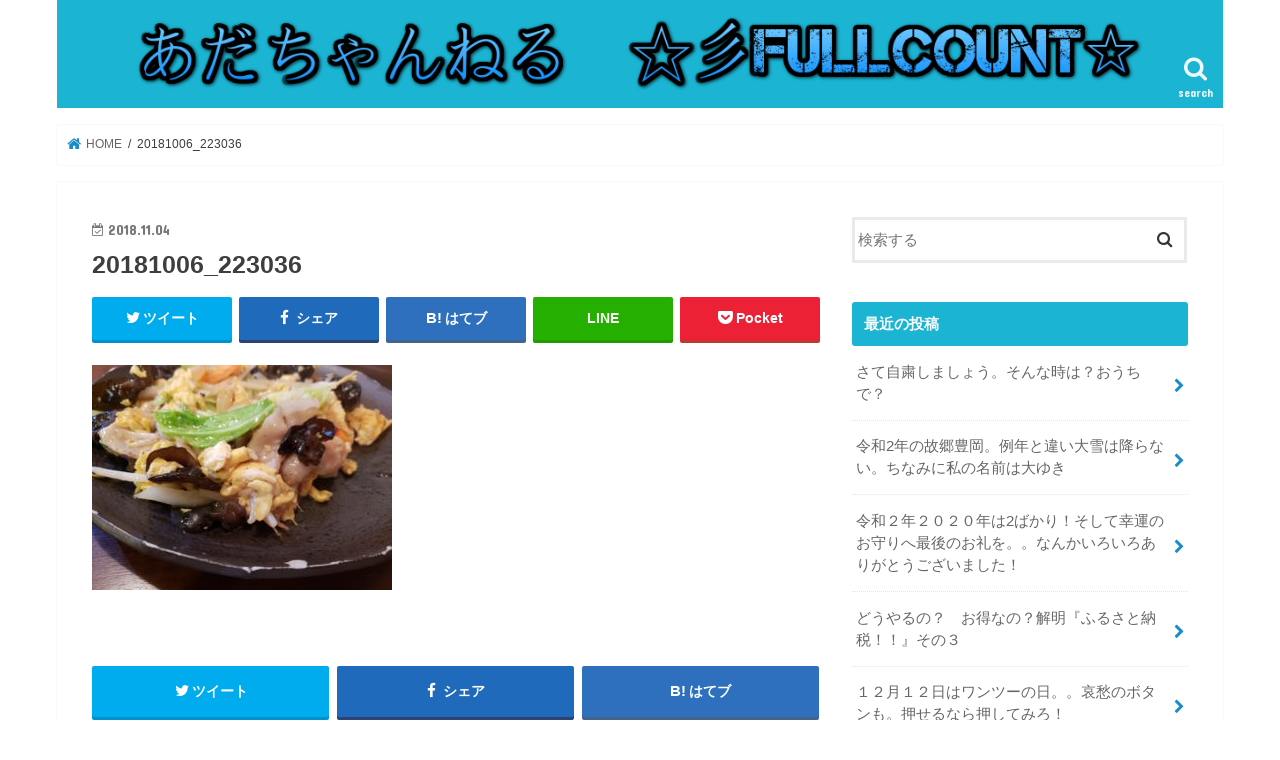

--- FILE ---
content_type: text/html; charset=UTF-8
request_url: https://adacahi.net/20181006_223036
body_size: 13214
content:
<!doctype html>
<html lang="ja">

<head>
<meta charset="utf-8">
<meta http-equiv="X-UA-Compatible" content="IE=edge">

<meta name="HandheldFriendly" content="True">
<meta name="MobileOptimized" content="320">
<meta name="viewport" content="width=device-width, initial-scale=1"/>


<link rel="pingback" href="https://adacahi.net/xmlrpc.php">

<!--[if IE]>
<![endif]-->


<script data-ad-client="ca-pub-9169676921841240" async src="https://pagead2.googlesyndication.com/pagead/js/adsbygoogle.js"></script>

		<!-- All in One SEO 4.1.0.3 -->
		<title>20181006_223036 | あだちゃんねる ☆FULL COUNT☆</title>
		<meta name="google" content="nositelinkssearchbox" />
		<script type="application/ld+json" class="aioseo-schema">
			{"@context":"https:\/\/schema.org","@graph":[{"@type":"WebSite","@id":"https:\/\/adacahi.net\/#website","url":"https:\/\/adacahi.net\/","name":"\u3042\u3060\u3061\u3083\u3093\u306d\u308b \u2606FULL COUNT\u2606","publisher":{"@id":"https:\/\/adacahi.net\/#organization"}},{"@type":"Organization","@id":"https:\/\/adacahi.net\/#organization","name":"\u3042\u3060\u3061\u3083\u3093\u306d\u308b \u2606FULL COUNT\u2606","url":"https:\/\/adacahi.net\/"},{"@type":"BreadcrumbList","@id":"https:\/\/adacahi.net\/20181006_223036#breadcrumblist","itemListElement":[{"@type":"ListItem","@id":"https:\/\/adacahi.net\/#listItem","position":"1","item":{"@id":"https:\/\/adacahi.net\/#item","name":"\u30db\u30fc\u30e0","description":"\u3042\u3060\u3061\u3083\u3093\u306d\u308b \u57fa\u672c\u7684\u306b\u306f\u96d1\u8a18\u3067\u3059\u3002 \u8aad\u3093\u3067\u304f\u3060\u3055\u3044\u3088\u308d\u3057\u304f\u304a\u9858\u3044\u3044\u305f\u3057\u307e\u3059\u3002","url":"https:\/\/adacahi.net\/"}}]},{"@type":"Person","@id":"https:\/\/adacahi.net\/author\/adachan#author","url":"https:\/\/adacahi.net\/author\/adachan","name":"adachan","image":{"@type":"ImageObject","@id":"https:\/\/adacahi.net\/20181006_223036#authorImage","url":"https:\/\/secure.gravatar.com\/avatar\/fbe8ed59eb43fc2eef1374242d3ae1ca?s=96&d=mm&r=g","width":"96","height":"96","caption":"adachan"}},{"@type":"ItemPage","@id":"https:\/\/adacahi.net\/20181006_223036#itempage","url":"https:\/\/adacahi.net\/20181006_223036","name":"20181006_223036 | \u3042\u3060\u3061\u3083\u3093\u306d\u308b \u2606FULL COUNT\u2606","inLanguage":"ja","isPartOf":{"@id":"https:\/\/adacahi.net\/#website"},"breadcrumb":{"@id":"https:\/\/adacahi.net\/20181006_223036#breadcrumblist"},"author":"https:\/\/adacahi.net\/20181006_223036#author","creator":"https:\/\/adacahi.net\/20181006_223036#author","datePublished":"2018-11-04T07:43:24+09:00","dateModified":"2018-11-04T07:43:24+09:00"}]}
		</script>
		<!-- All in One SEO -->

<link rel='dns-prefetch' href='//ajax.googleapis.com' />
<link rel='dns-prefetch' href='//fonts.googleapis.com' />
<link rel='dns-prefetch' href='//maxcdn.bootstrapcdn.com' />
<link rel='dns-prefetch' href='//s.w.org' />
<link rel="alternate" type="application/rss+xml" title="あだちゃんねる ☆FULL COUNT☆ &raquo; フィード" href="https://adacahi.net/feed" />
<link rel="alternate" type="application/rss+xml" title="あだちゃんねる ☆FULL COUNT☆ &raquo; コメントフィード" href="https://adacahi.net/comments/feed" />
<link rel="alternate" type="application/rss+xml" title="あだちゃんねる ☆FULL COUNT☆ &raquo; 20181006_223036 のコメントのフィード" href="https://adacahi.net/feed/?attachment_id=850" />
		<!-- This site uses the Google Analytics by ExactMetrics plugin v6.7.0 - Using Analytics tracking - https://www.exactmetrics.com/ -->
		<!-- Note: ExactMetrics is not currently configured on this site. The site owner needs to authenticate with Google Analytics in the ExactMetrics settings panel. -->
					<!-- No UA code set -->
				<!-- / Google Analytics by ExactMetrics -->
				<!-- This site uses the Google Analytics by MonsterInsights plugin v7.17.0 - Using Analytics tracking - https://www.monsterinsights.com/ -->
							<script src="//www.googletagmanager.com/gtag/js?id=UA-123914409-1"  type="text/javascript" data-cfasync="false"></script>
			<script type="text/javascript" data-cfasync="false">
				var mi_version = '7.17.0';
				var mi_track_user = true;
				var mi_no_track_reason = '';
				
								var disableStr = 'ga-disable-UA-123914409-1';

				/* Function to detect opted out users */
				function __gtagTrackerIsOptedOut() {
					return document.cookie.indexOf( disableStr + '=true' ) > - 1;
				}

				/* Disable tracking if the opt-out cookie exists. */
				if ( __gtagTrackerIsOptedOut() ) {
					window[disableStr] = true;
				}

				/* Opt-out function */
				function __gtagTrackerOptout() {
					document.cookie = disableStr + '=true; expires=Thu, 31 Dec 2099 23:59:59 UTC; path=/';
					window[disableStr] = true;
				}

				if ( 'undefined' === typeof gaOptout ) {
					function gaOptout() {
						__gtagTrackerOptout();
					}
				}
								window.dataLayer = window.dataLayer || [];
				if ( mi_track_user ) {
					function __gtagTracker() {dataLayer.push( arguments );}
					__gtagTracker( 'js', new Date() );
					__gtagTracker( 'set', {
						'developer_id.dZGIzZG' : true,
						                    });
					__gtagTracker( 'config', 'UA-123914409-1', {
						forceSSL:true,					} );
										window.gtag = __gtagTracker;										(
						function () {
							/* https://developers.google.com/analytics/devguides/collection/analyticsjs/ */
							/* ga and __gaTracker compatibility shim. */
							var noopfn = function () {
								return null;
							};
							var newtracker = function () {
								return new Tracker();
							};
							var Tracker = function () {
								return null;
							};
							var p = Tracker.prototype;
							p.get = noopfn;
							p.set = noopfn;
							p.send = function (){
								var args = Array.prototype.slice.call(arguments);
								args.unshift( 'send' );
								__gaTracker.apply(null, args);
							};
							var __gaTracker = function () {
								var len = arguments.length;
								if ( len === 0 ) {
									return;
								}
								var f = arguments[len - 1];
								if ( typeof f !== 'object' || f === null || typeof f.hitCallback !== 'function' ) {
									if ( 'send' === arguments[0] ) {
										var hitConverted, hitObject = false, action;
										if ( 'event' === arguments[1] ) {
											if ( 'undefined' !== typeof arguments[3] ) {
												hitObject = {
													'eventAction': arguments[3],
													'eventCategory': arguments[2],
													'eventLabel': arguments[4],
													'value': arguments[5] ? arguments[5] : 1,
												}
											}
										}
										if ( typeof arguments[2] === 'object' ) {
											hitObject = arguments[2];
										}
										if ( typeof arguments[5] === 'object' ) {
											Object.assign( hitObject, arguments[5] );
										}
										if ( 'undefined' !== typeof (
											arguments[1].hitType
										) ) {
											hitObject = arguments[1];
										}
										if ( hitObject ) {
											action = 'timing' === arguments[1].hitType ? 'timing_complete' : hitObject.eventAction;
											hitConverted = mapArgs( hitObject );
											__gtagTracker( 'event', action, hitConverted );
										}
									}
									return;
								}

								function mapArgs( args ) {
									var gaKey, hit = {};
									var gaMap = {
										'eventCategory': 'event_category',
										'eventAction': 'event_action',
										'eventLabel': 'event_label',
										'eventValue': 'event_value',
										'nonInteraction': 'non_interaction',
										'timingCategory': 'event_category',
										'timingVar': 'name',
										'timingValue': 'value',
										'timingLabel': 'event_label',
									};
									for ( gaKey in gaMap ) {
										if ( 'undefined' !== typeof args[gaKey] ) {
											hit[gaMap[gaKey]] = args[gaKey];
										}
									}
									return hit;
								}

								try {
									f.hitCallback();
								} catch ( ex ) {
								}
							};
							__gaTracker.create = newtracker;
							__gaTracker.getByName = newtracker;
							__gaTracker.getAll = function () {
								return [];
							};
							__gaTracker.remove = noopfn;
							__gaTracker.loaded = true;
							window['__gaTracker'] = __gaTracker;
						}
					)();
									} else {
										console.log( "" );
					( function () {
							function __gtagTracker() {
								return null;
							}
							window['__gtagTracker'] = __gtagTracker;
							window['gtag'] = __gtagTracker;
					} )();
									}
			</script>
				<!-- / Google Analytics by MonsterInsights -->
				<script type="text/javascript">
			window._wpemojiSettings = {"baseUrl":"https:\/\/s.w.org\/images\/core\/emoji\/13.0.1\/72x72\/","ext":".png","svgUrl":"https:\/\/s.w.org\/images\/core\/emoji\/13.0.1\/svg\/","svgExt":".svg","source":{"concatemoji":"https:\/\/adacahi.net\/wp-includes\/js\/wp-emoji-release.min.js"}};
			!function(e,a,t){var n,r,o,i=a.createElement("canvas"),p=i.getContext&&i.getContext("2d");function s(e,t){var a=String.fromCharCode;p.clearRect(0,0,i.width,i.height),p.fillText(a.apply(this,e),0,0);e=i.toDataURL();return p.clearRect(0,0,i.width,i.height),p.fillText(a.apply(this,t),0,0),e===i.toDataURL()}function c(e){var t=a.createElement("script");t.src=e,t.defer=t.type="text/javascript",a.getElementsByTagName("head")[0].appendChild(t)}for(o=Array("flag","emoji"),t.supports={everything:!0,everythingExceptFlag:!0},r=0;r<o.length;r++)t.supports[o[r]]=function(e){if(!p||!p.fillText)return!1;switch(p.textBaseline="top",p.font="600 32px Arial",e){case"flag":return s([127987,65039,8205,9895,65039],[127987,65039,8203,9895,65039])?!1:!s([55356,56826,55356,56819],[55356,56826,8203,55356,56819])&&!s([55356,57332,56128,56423,56128,56418,56128,56421,56128,56430,56128,56423,56128,56447],[55356,57332,8203,56128,56423,8203,56128,56418,8203,56128,56421,8203,56128,56430,8203,56128,56423,8203,56128,56447]);case"emoji":return!s([55357,56424,8205,55356,57212],[55357,56424,8203,55356,57212])}return!1}(o[r]),t.supports.everything=t.supports.everything&&t.supports[o[r]],"flag"!==o[r]&&(t.supports.everythingExceptFlag=t.supports.everythingExceptFlag&&t.supports[o[r]]);t.supports.everythingExceptFlag=t.supports.everythingExceptFlag&&!t.supports.flag,t.DOMReady=!1,t.readyCallback=function(){t.DOMReady=!0},t.supports.everything||(n=function(){t.readyCallback()},a.addEventListener?(a.addEventListener("DOMContentLoaded",n,!1),e.addEventListener("load",n,!1)):(e.attachEvent("onload",n),a.attachEvent("onreadystatechange",function(){"complete"===a.readyState&&t.readyCallback()})),(n=t.source||{}).concatemoji?c(n.concatemoji):n.wpemoji&&n.twemoji&&(c(n.twemoji),c(n.wpemoji)))}(window,document,window._wpemojiSettings);
		</script>
		<style type="text/css">
img.wp-smiley,
img.emoji {
	display: inline !important;
	border: none !important;
	box-shadow: none !important;
	height: 1em !important;
	width: 1em !important;
	margin: 0 .07em !important;
	vertical-align: -0.1em !important;
	background: none !important;
	padding: 0 !important;
}
</style>
	<link rel='stylesheet' id='wp-block-library-css'  href='https://adacahi.net/wp-includes/css/dist/block-library/style.min.css' type='text/css' media='all' />
<link rel='stylesheet' id='style-css'  href='https://adacahi.net/wp-content/themes/jstork/style.css' type='text/css' media='all' />
<link rel='stylesheet' id='child-style-css'  href='https://adacahi.net/wp-content/themes/jstork_custom/style.css' type='text/css' media='all' />
<link rel='stylesheet' id='slick-css'  href='https://adacahi.net/wp-content/themes/jstork/library/css/slick.css' type='text/css' media='all' />
<link rel='stylesheet' id='shortcode-css'  href='https://adacahi.net/wp-content/themes/jstork/library/css/shortcode.css' type='text/css' media='all' />
<link rel='stylesheet' id='gf_Concert-css'  href='//fonts.googleapis.com/css?family=Concert+One' type='text/css' media='all' />
<link rel='stylesheet' id='gf_Lato-css'  href='//fonts.googleapis.com/css?family=Lato' type='text/css' media='all' />
<link rel='stylesheet' id='fontawesome-css'  href='//maxcdn.bootstrapcdn.com/font-awesome/4.7.0/css/font-awesome.min.css' type='text/css' media='all' />
<link rel='stylesheet' id='remodal-css'  href='https://adacahi.net/wp-content/themes/jstork/library/css/remodal.css' type='text/css' media='all' />
<link rel='stylesheet' id='animate-css'  href='https://adacahi.net/wp-content/themes/jstork/library/css/animate.min.css' type='text/css' media='all' />
<script type='text/javascript' id='monsterinsights-frontend-script-js-extra'>
/* <![CDATA[ */
var monsterinsights_frontend = {"js_events_tracking":"true","download_extensions":"doc,pdf,ppt,zip,xls,docx,pptx,xlsx","inbound_paths":"[]","home_url":"https:\/\/adacahi.net","hash_tracking":"false","ua":"UA-123914409-1"};
/* ]]> */
</script>
<script type='text/javascript' src='https://adacahi.net/wp-content/plugins/google-analytics-for-wordpress/assets/js/frontend-gtag.min.js' id='monsterinsights-frontend-script-js'></script>
<script type='text/javascript' src='//ajax.googleapis.com/ajax/libs/jquery/1.12.4/jquery.min.js' id='jquery-js'></script>
<link rel="https://api.w.org/" href="https://adacahi.net/wp-json/" /><link rel="alternate" type="application/json" href="https://adacahi.net/wp-json/wp/v2/media/850" /><link rel="EditURI" type="application/rsd+xml" title="RSD" href="https://adacahi.net/xmlrpc.php?rsd" />
<link rel="wlwmanifest" type="application/wlwmanifest+xml" href="https://adacahi.net/wp-includes/wlwmanifest.xml" /> 

<link rel='shortlink' href='https://adacahi.net/?p=850' />
<link rel="alternate" type="application/json+oembed" href="https://adacahi.net/wp-json/oembed/1.0/embed?url=https%3A%2F%2Fadacahi.net%2F20181006_223036" />
<link rel="alternate" type="text/xml+oembed" href="https://adacahi.net/wp-json/oembed/1.0/embed?url=https%3A%2F%2Fadacahi.net%2F20181006_223036&#038;format=xml" />
<!-- Analytics by WP-Statistics v13.0.8 - https://wp-statistics.com/ -->
<style type="text/css">
body{color: #3E3E3E;}
a, #breadcrumb li.bc_homelink a::before, .authorbox .author_sns li a::before{color: #1a8cc9;}
a:hover{color: #E69B9B;}
.article-footer .post-categories li a,.article-footer .tags a,.accordionBtn{  background: #1a8cc9;  border-color: #1a8cc9;}
.article-footer .tags a{color:#1a8cc9; background: none;}
.article-footer .post-categories li a:hover,.article-footer .tags a:hover,.accordionBtn.active{ background:#E69B9B;  border-color:#E69B9B;}
input[type="text"],input[type="password"],input[type="datetime"],input[type="datetime-local"],input[type="date"],input[type="month"],input[type="time"],input[type="week"],input[type="number"],input[type="email"],input[type="url"],input[type="search"],input[type="tel"],input[type="color"],select,textarea,.field { background-color: #ffffff;}
.header{color: #ffffff;}
.bgfull .header,.header.bg,.header #inner-header,.menu-sp{background: #1bb4d3;}
#logo a{color: #eeee22;}
#g_nav .nav li a,.nav_btn,.menu-sp a,.menu-sp a,.menu-sp > ul:after{color: #edf9fc;}
#logo a:hover,#g_nav .nav li a:hover,.nav_btn:hover{color:#eeeeee;}
@media only screen and (min-width: 768px) {
.nav > li > a:after{background: #eeeeee;}
.nav ul {background: #666666;}
#g_nav .nav li ul.sub-menu li a{color: #f7f7f7;}
}
@media only screen and (max-width: 1165px) {
.site_description{background: #1bb4d3; color: #ffffff;}
}
#inner-content, #breadcrumb, .entry-content blockquote:before, .entry-content blockquote:after{background: #ffffff}
.top-post-list .post-list:before{background: #1a8cc9;}
.widget li a:after{color: #1a8cc9;}
.entry-content h2,.widgettitle,.accordion::before{background: #1bb4d3; color: #ffffff;}
.entry-content h3{border-color: #1bb4d3;}
.h_boader .entry-content h2{border-color: #1bb4d3; color: #3E3E3E;}
.h_balloon .entry-content h2:after{border-top-color: #1bb4d3;}
.entry-content ul li:before{ background: #1bb4d3;}
.entry-content ol li:before{ background: #1bb4d3;}
.post-list-card .post-list .eyecatch .cat-name,.top-post-list .post-list .eyecatch .cat-name,.byline .cat-name,.single .authorbox .author-newpost li .cat-name,.related-box li .cat-name,.carouselwrap .cat-name,.eyecatch .cat-name{background: #eeee22; color:  #8224e3;}
ul.wpp-list li a:before{background: #1bb4d3; color: #ffffff;}
.readmore a{border:1px solid #1a8cc9;color:#1a8cc9;}
.readmore a:hover{background:#1a8cc9;color:#fff;}
.btn-wrap a{background: #1a8cc9;border: 1px solid #1a8cc9;}
.btn-wrap a:hover{background: #E69B9B;border-color: #E69B9B;}
.btn-wrap.simple a{border:1px solid #1a8cc9;color:#1a8cc9;}
.btn-wrap.simple a:hover{background:#1a8cc9;}
.blue-btn, .comment-reply-link, #submit { background-color: #1a8cc9; }
.blue-btn:hover, .comment-reply-link:hover, #submit:hover, .blue-btn:focus, .comment-reply-link:focus, #submit:focus {background-color: #E69B9B; }
#sidebar1{color: #444444;}
.widget:not(.widget_text) a{color:#666666;}
.widget:not(.widget_text) a:hover{color:#999999;}
.bgfull #footer-top,#footer-top .inner,.cta-inner{background-color: #666666; color: #CACACA;}
.footer a,#footer-top a{color: #f7f7f7;}
#footer-top .widgettitle{color: #CACACA;}
.bgfull .footer,.footer.bg,.footer .inner {background-color: #666666;color: #CACACA;}
.footer-links li a:before{ color: #1bb4d3;}
.pagination a, .pagination span,.page-links a{border-color: #1a8cc9; color: #1a8cc9;}
.pagination .current,.pagination .current:hover,.page-links ul > li > span{background-color: #1a8cc9; border-color: #1a8cc9;}
.pagination a:hover, .pagination a:focus,.page-links a:hover, .page-links a:focus{background-color: #1a8cc9; color: #fff;}
</style>
<style type="text/css" id="custom-background-css">
body.custom-background { background-color: #ffffff; }
</style>
	<link rel="icon" href="https://adacahi.net/wp-content/uploads/2019/08/cropped-cooltext328984536090521-32x32.png" sizes="32x32" />
<link rel="icon" href="https://adacahi.net/wp-content/uploads/2019/08/cropped-cooltext328984536090521-192x192.png" sizes="192x192" />
<link rel="apple-touch-icon" href="https://adacahi.net/wp-content/uploads/2019/08/cropped-cooltext328984536090521-180x180.png" />
<meta name="msapplication-TileImage" content="https://adacahi.net/wp-content/uploads/2019/08/cropped-cooltext328984536090521-270x270.png" />
</head>

<body class="attachment attachment-template-default single single-attachment postid-850 attachmentid-850 attachment-jpeg custom-background bgnormal pannavi_on h_balloon sidebarright undo_off">
	<div id="container">

<p class="site_description"></p><header class="header animated fadeIn headercenter" role="banner">
<div id="inner-header" class="wrap cf">
<div id="logo" class="gf fs_l">
<p class="h1 img"><a href="https://adacahi.net"><img src="https://adacahi.net/wp-content/uploads/2019/08/cooltext332763314031484.png" alt="あだちゃんねる ☆FULL COUNT☆"></a></p>
</div>

<a href="#searchbox" data-remodal-target="searchbox" class="nav_btn search_btn"><span class="text gf">search</span></a>


<a href="#spnavi" data-remodal-target="spnavi" class="nav_btn"><span class="text gf">menu</span></a>



</div>
</header>

<div class="remodal" data-remodal-id="spnavi" data-remodal-options="hashTracking:false">
<button data-remodal-action="close" class="remodal-close"><span class="text gf">CLOSE</span></button>
<div id="categories-3" class="widget widget_categories"><h4 class="widgettitle"><span>カテゴリー</span></h4>
			<ul>
					<li class="cat-item cat-item-8"><a href="https://adacahi.net/category/%e3%81%8a%e9%87%91%e3%82%aa%e3%83%94%e3%83%8b%e3%82%aa%e3%83%b3">お金オピニオン</a>
</li>
	<li class="cat-item cat-item-3"><a href="https://adacahi.net/category/%e3%82%aa%e3%83%94%e3%83%8b%e3%82%aa%e3%83%b3">オピニオン</a>
</li>
	<li class="cat-item cat-item-10"><a href="https://adacahi.net/category/%e3%82%b0%e3%83%ab%e3%83%a1">グルメ</a>
</li>
	<li class="cat-item cat-item-11"><a href="https://adacahi.net/category/%e3%83%97%e3%83%a9%e3%82%a4%e3%83%90%e3%82%b7%e3%83%bc%e3%83%9d%e3%83%aa%e3%82%b7%e3%83%bc">プライバシーポリシー</a>
</li>
	<li class="cat-item cat-item-4"><a href="https://adacahi.net/category/%e3%83%97%e3%83%ad%e9%87%8e%e7%90%83">プロ野球</a>
</li>
	<li class="cat-item cat-item-5"><a href="https://adacahi.net/category/%e3%83%9c%e3%82%af%e3%82%b7%e3%83%b3%e3%82%b0">ボクシング</a>
</li>
	<li class="cat-item cat-item-9"><a href="https://adacahi.net/category/%e5%a4%96%e9%a3%9f">外食</a>
</li>
	<li class="cat-item cat-item-1"><a href="https://adacahi.net/category/%e6%9c%aa%e5%88%86%e9%a1%9e">未分類</a>
</li>
			</ul>

			</div><button data-remodal-action="close" class="remodal-close"><span class="text gf">CLOSE</span></button>
</div>




<div class="remodal searchbox" data-remodal-id="searchbox" data-remodal-options="hashTracking:false">
<div class="search cf"><dl><dt>キーワードで記事を検索</dt><dd><form role="search" method="get" id="searchform" class="searchform cf" action="https://adacahi.net/" >
		<input type="search" placeholder="検索する" value="" name="s" id="s" />
		<button type="submit" id="searchsubmit" ><i class="fa fa-search"></i></button>
		</form></dd></dl></div>
<button data-remodal-action="close" class="remodal-close"><span class="text gf">CLOSE</span></button>
</div>






<div id="breadcrumb" class="breadcrumb inner wrap cf"><ul itemscope itemtype="http://schema.org/BreadcrumbList"><li itemprop="itemListElement" itemscope itemtype="http://schema.org/ListItem" class="bc_homelink"><a itemprop="item" href="https://adacahi.net/"><span itemprop="name"> HOME</span></a><meta itemprop="position" content="1" /></li><li itemprop="itemListElement" itemscope itemtype="http://schema.org/ListItem" class="bc_posttitle"><span itemprop="name">20181006_223036</span><meta itemprop="position" content="3" /></li></ul></div>
<div id="content">
<div id="inner-content" class="wrap cf">

<main id="main" class="m-all t-all d-5of7 cf" role="main">
<article id="post-850" class="post-850 attachment type-attachment status-inherit hentry article cf" role="article">
<header class="article-header entry-header">
<p class="byline entry-meta vcard cf">
<time class="date gf entry-date updated"  datetime="2018-11-04">2018.11.04</time>

<span class="writer name author"><span class="fn">adachan</span></span>
</p>

<h1 class="entry-title single-title" itemprop="headline" rel="bookmark">20181006_223036</h1>

<div class="share short">
<div class="sns">
<ul class="cf">

<li class="twitter"> 
<a target="blank" href="//twitter.com/intent/tweet?url=https%3A%2F%2Fadacahi.net%2F20181006_223036&text=20181006_223036&via=adacahi_net&tw_p=tweetbutton" onclick="window.open(this.href, 'tweetwindow', 'width=550, height=450,personalbar=0,toolbar=0,scrollbars=1,resizable=1'); return false;"><i class="fa fa-twitter"></i><span class="text">ツイート</span><span class="count"></span></a>
</li>

<li class="facebook">
<a href="//www.facebook.com/sharer.php?src=bm&u=https%3A%2F%2Fadacahi.net%2F20181006_223036&t=20181006_223036" onclick="javascript:window.open(this.href, '', 'menubar=no,toolbar=no,resizable=yes,scrollbars=yes,height=300,width=600');return false;"><i class="fa fa-facebook"></i>
<span class="text">シェア</span><span class="count"></span></a>
</li>

<li class="hatebu">       
<a href="//b.hatena.ne.jp/add?mode=confirm&url=https://adacahi.net/20181006_223036&title=20181006_223036" onclick="window.open(this.href, 'HBwindow', 'width=600, height=400, menubar=no, toolbar=no, scrollbars=yes'); return false;" target="_blank"><span class="text">はてブ</span><span class="count"></span></a>
</li>

<li class="line">
<a href="//line.me/R/msg/text/?20181006_223036%0Ahttps%3A%2F%2Fadacahi.net%2F20181006_223036" target="_blank"><span>LINE</span></a>
</li>

<li class="pocket">
<a href="//getpocket.com/edit?url=https://adacahi.net/20181006_223036&title=20181006_223036" onclick="window.open(this.href, 'FBwindow', 'width=550, height=350, menubar=no, toolbar=no, scrollbars=yes'); return false;"><i class="fa fa-get-pocket"></i><span class="text">Pocket</span><span class="count"></span></a></li>

</ul>
</div> 
</div></header>



<section class="entry-content cf">


<p class="attachment"><a href='https://adacahi.net/wp-content/uploads/2018/11/20181006_223036.jpg'><img width="300" height="225" src="https://adacahi.net/wp-content/uploads/2018/11/20181006_223036-300x225.jpg" class="attachment-medium size-medium" alt="" loading="lazy" srcset="https://adacahi.net/wp-content/uploads/2018/11/20181006_223036-300x225.jpg 300w, https://adacahi.net/wp-content/uploads/2018/11/20181006_223036-768x576.jpg 768w, https://adacahi.net/wp-content/uploads/2018/11/20181006_223036-1024x768.jpg 1024w" sizes="(max-width: 300px) 100vw, 300px" /></a></p>


</section>






<div class="sharewrap wow animated fadeIn" data-wow-delay="0.5s">

<div class="share">
<div class="sns">
<ul class="cf">

<li class="twitter"> 
<a target="blank" href="//twitter.com/intent/tweet?url=https%3A%2F%2Fadacahi.net%2F20181006_223036&text=20181006_223036&via=adacahi_net&tw_p=tweetbutton" onclick="window.open(this.href, 'tweetwindow', 'width=550, height=450,personalbar=0,toolbar=0,scrollbars=1,resizable=1'); return false;"><i class="fa fa-twitter"></i><span class="text">ツイート</span><span class="count"></span></a>
</li>

<li class="facebook">
<a href="//www.facebook.com/sharer.php?src=bm&u=https%3A%2F%2Fadacahi.net%2F20181006_223036&t=20181006_223036" onclick="javascript:window.open(this.href, '', 'menubar=no,toolbar=no,resizable=yes,scrollbars=yes,height=300,width=600');return false;"><i class="fa fa-facebook"></i>
<span class="text">シェア</span><span class="count"></span></a>
</li>

<li class="hatebu">       
<a href="//b.hatena.ne.jp/add?mode=confirm&url=https://adacahi.net/20181006_223036&title=20181006_223036" onclick="window.open(this.href, 'HBwindow', 'width=600, height=400, menubar=no, toolbar=no, scrollbars=yes'); return false;" target="_blank"><span class="text">はてブ</span><span class="count"></span></a>
</li>

<li class="line">
<a href="//line.me/R/msg/text/?20181006_223036%0Ahttps%3A%2F%2Fadacahi.net%2F20181006_223036" target="_blank"><span>LINE</span></a>
</li>

<li class="pocket">
<a href="//getpocket.com/edit?url=https://adacahi.net/20181006_223036&title=20181006_223036" onclick="window.open(this.href, 'FBwindow', 'width=550, height=350, menubar=no, toolbar=no, scrollbars=yes'); return false;"><i class="fa fa-get-pocket"></i><span class="text">Pocket</span><span class="count"></span></a></li>

<li class="feedly">
<a href="https://feedly.com/i/subscription/feed/https://adacahi.net/feed"  target="blank"><i class="fa fa-rss"></i><span class="text">feedly</span><span class="count"></span></a></li>    
</ul>
</div>
</div></div>




	<div id="respond" class="comment-respond">
		<h3 id="reply-title" class="comment-reply-title">コメントを残す <small><a rel="nofollow" id="cancel-comment-reply-link" href="/20181006_223036#respond" style="display:none;">コメントをキャンセル</a></small></h3><form action="https://adacahi.net/wp-comments-post.php" method="post" id="commentform" class="comment-form" novalidate><p class="comment-notes"><span id="email-notes">メールアドレスが公開されることはありません。</span> <span class="required">*</span> が付いている欄は必須項目です</p><p class="comment-form-comment"><label for="comment">コメント</label> <textarea id="comment" name="comment" cols="45" rows="8" maxlength="65525" required="required"></textarea></p><p class="comment-form-author"><label for="author">名前 <span class="required">*</span></label> <input id="author" name="author" type="text" value="" size="30" maxlength="245" required='required' /></p>
<p class="comment-form-email"><label for="email">メール <span class="required">*</span></label> <input id="email" name="email" type="email" value="" size="30" maxlength="100" aria-describedby="email-notes" required='required' /></p>
<p class="comment-form-url"><label for="url">サイト</label> <input id="url" name="url" type="url" value="" size="30" maxlength="200" /></p>
<p class="form-submit"><input name="submit" type="submit" id="submit" class="submit" value="コメントを送信" /> <input type='hidden' name='comment_post_ID' value='850' id='comment_post_ID' />
<input type='hidden' name='comment_parent' id='comment_parent' value='0' />
</p><p style="display: none;"><input type="hidden" id="akismet_comment_nonce" name="akismet_comment_nonce" value="9f15e6e686" /></p><input type="hidden" id="ak_js" name="ak_js" value="61"/><textarea name="ak_hp_textarea" cols="45" rows="8" maxlength="100" style="display: none !important;"></textarea></form>	</div><!-- #respond -->
	
</article>

<div class="np-post">
<div class="navigation">
<div class="prev np-post-list">
<div class="home_link">
<a href="https://adacahi.net"><figure class="eyecatch"><i class="fa fa-home"></i></figure><span class="ttl">トップページへ</span></a>
</div>
</div>

<div class="next np-post-list">
<div class="home_link">
<a href="https://adacahi.net"><span class="ttl">トップページへ</span><figure class="eyecatch"><i class="fa fa-home"></i></figure></a>
</div>
</div>
</div>
</div>

  <div class="related-box original-related wow animated fadeIn cf">
    <div class="inbox">
	    <h2 class="related-h h_ttl"><span class="gf">RECOMMEND</span>こちらの記事も人気です。</h2>
		    <div class="related-post">
				<ul class="related-list cf">

  	        <li rel="bookmark" title="春の大阪に楽天を応援に行ってきました。その２　">
		        <a href="https://adacahi.net/oosaka2" rel=\"bookmark" title="春の大阪に楽天を応援に行ってきました。その２　" class="title">
		        	<figure class="eyecatch">
	        	                <img width="300" height="200" src="https://adacahi.net/wp-content/uploads/2019/07/1563721876742-300x200.jpeg" class="attachment-post-thum size-post-thum wp-post-image" alt="" loading="lazy" />	        	        		<span class="cat-name">プロ野球</span>
		            </figure>
					<time class="date gf">2019.7.22</time>
					<h3 class="ttl">
						春の大阪に楽天を応援に行ってきました。その２　					</h3>
				</a>
	        </li>
  	        <li rel="bookmark" title="ATTACK!CHANCEオマンゴー！">
		        <a href="https://adacahi.net/atack" rel=\"bookmark" title="ATTACK!CHANCEオマンゴー！" class="title">
		        	<figure class="eyecatch">
	        	                <img width="300" height="200" src="https://adacahi.net/wp-content/uploads/2019/07/20190728_182815-300x200.jpg" class="attachment-post-thum size-post-thum wp-post-image" alt="" loading="lazy" />	        	        		<span class="cat-name">未分類</span>
		            </figure>
					<time class="date gf">2019.8.5</time>
					<h3 class="ttl">
						ATTACK!CHANCEオマンゴー！					</h3>
				</a>
	        </li>
  	        <li rel="bookmark" title="春の大阪に楽天を応援に行ってきました。">
		        <a href="https://adacahi.net/oosaka" rel=\"bookmark" title="春の大阪に楽天を応援に行ってきました。" class="title">
		        	<figure class="eyecatch">
	        	                <img width="300" height="153" src="https://adacahi.net/wp-content/uploads/2019/06/cooltext326161227844874-1-300x153.png" class="attachment-post-thum size-post-thum wp-post-image" alt="ブログ名称です！" loading="lazy" />	        	        		<span class="cat-name">オピニオン</span>
		            </figure>
					<time class="date gf">2019.6.18</time>
					<h3 class="ttl">
						春の大阪に楽天を応援に行ってきました。					</h3>
				</a>
	        </li>
  	        <li rel="bookmark" title="恵比寿ガーデンプレイス。。美味しいお店しかない。でもオフィスもあるよ！">
		        <a href="https://adacahi.net/ebisu" rel=\"bookmark" title="恵比寿ガーデンプレイス。。美味しいお店しかない。でもオフィスもあるよ！" class="title">
		        	<figure class="eyecatch">
	        	                <img width="300" height="200" src="https://adacahi.net/wp-content/uploads/2019/12/ramen-300x200.jpg" class="attachment-post-thum size-post-thum wp-post-image" alt="" loading="lazy" />	        	        		<span class="cat-name">オピニオン</span>
		            </figure>
					<time class="date gf">2019.12.2</time>
					<h3 class="ttl">
						恵比寿ガーデンプレイス。。美味しいお店しかない。でもオフィスもあるよ！					</h3>
				</a>
	        </li>
  	        <li rel="bookmark" title="給与計算実務？　給与計算実務能力検定試験® を受けてみました。合格メソッド！">
		        <a href="https://adacahi.net/kyuuyo" rel=\"bookmark" title="給与計算実務？　給与計算実務能力検定試験® を受けてみました。合格メソッド！" class="title">
		        	<figure class="eyecatch">
	        	                <img width="300" height="200" src="https://adacahi.net/wp-content/uploads/2018/10/syokuji_curry_udon_woman-300x200.png" class="attachment-post-thum size-post-thum wp-post-image" alt="" loading="lazy" />	        	        		<span class="cat-name">お金オピニオン</span>
		            </figure>
					<time class="date gf">2019.2.10</time>
					<h3 class="ttl">
						給与計算実務？　給与計算実務能力検定試験® を受けてみました。合格メソッド！					</h3>
				</a>
	        </li>
  	        <li rel="bookmark" title="ブログ始めました！！　あだちゃんねるのプライバシーポリシー">
		        <a href="https://adacahi.net/bolg_s" rel=\"bookmark" title="ブログ始めました！！　あだちゃんねるのプライバシーポリシー" class="title">
		        	<figure class="eyecatch">
	        	                <img width="300" height="200" src="https://adacahi.net/wp-content/uploads/2018/08/1490934156248-300x200.jpg" class="attachment-post-thum size-post-thum wp-post-image" alt="" loading="lazy" />	        	        		<span class="cat-name">プライバシーポリシー</span>
		            </figure>
					<time class="date gf">2018.8.12</time>
					<h3 class="ttl">
						ブログ始めました！！　あだちゃんねるのプライバシーポリシー					</h3>
				</a>
	        </li>
  	        <li rel="bookmark" title="WBSS決勝　WBA＆IBF世界バンタム級タイトルマッチ　井上尚弥対ノニト・ドネア　決戦直前大予想！">
		        <a href="https://adacahi.net/wbbs" rel=\"bookmark" title="WBSS決勝　WBA＆IBF世界バンタム級タイトルマッチ　井上尚弥対ノニト・ドネア　決戦直前大予想！" class="title">
		        	<figure class="eyecatch">
	        	                <img width="281" height="200" src="https://adacahi.net/wp-content/uploads/2019/11/2019102-281x200.png" class="attachment-post-thum size-post-thum wp-post-image" alt="" loading="lazy" />	        	        		<span class="cat-name">ボクシング</span>
		            </figure>
					<time class="date gf">2019.11.6</time>
					<h3 class="ttl">
						WBSS決勝　WBA＆IBF世界バンタム級タイトルマッチ　井上尚弥対ノニ…					</h3>
				</a>
	        </li>
  	        <li rel="bookmark" title="とっても意識がひくぅい。。意識低い系Bot！！">
		        <a href="https://adacahi.net/ishikilow" rel=\"bookmark" title="とっても意識がひくぅい。。意識低い系Bot！！" class="title">
		        	<figure class="eyecatch">
	        	                <img width="300" height="200" src="https://adacahi.net/wp-content/uploads/2018/08/de1dd4312065caea0e36b81133b17026_w-300x200.jpeg" class="attachment-post-thum size-post-thum wp-post-image" alt="" loading="lazy" />	        	        		<span class="cat-name">オピニオン</span>
		            </figure>
					<time class="date gf">2018.8.22</time>
					<h3 class="ttl">
						とっても意識がひくぅい。。意識低い系Bot！！					</h3>
				</a>
	        </li>
  
  			</ul>
	    </div>
    </div>
</div>
  
<div class="authorbox wow animated fadeIn" data-wow-delay="0.5s">
<div class="inbox">
<div class="profile cf">
<h2 class="h_ttl"><span class="gf">ABOUT</span>この記事をかいた人</h2>
<img alt='' src='https://secure.gravatar.com/avatar/fbe8ed59eb43fc2eef1374242d3ae1ca?s=150&#038;d=mm&#038;r=g' srcset='https://secure.gravatar.com/avatar/fbe8ed59eb43fc2eef1374242d3ae1ca?s=300&#038;d=mm&#038;r=g 2x' class='avatar avatar-150 photo' height='150' width='150' loading='lazy'/><p class="name author"><a href="https://adacahi.net/author/adachan" title="adachan の投稿" rel="author">adachan</a></p>
<div class="profile_description">
ブログ素人の安達です。兵庫の死地出身。東京に住んでます。
オピニオン記載していきます。

楽天イーグルスの創設期からのファンです。

よろしくお願いします。</div>
<div class="author_sns">
<ul>
<li class="author-twitter"><a href="adacahi_net" rel="nofollow" target="_blank">Twitter</a></li>

</ul>
</div>
</div>

<div class="author-newpost cf">
<h2 class="h_ttl"><span class="gf">NEW POST</span>このライターの最新記事</h2>
<ul>
<li>
<a href="https://adacahi.net/2021-2">
<figure class="eyecatch">
<img width="300" height="200" src="https://adacahi.net/wp-content/uploads/2021/01/1611399538361-300x200.jpg" class="attachment-post-thum size-post-thum wp-post-image" alt="" loading="lazy" /><span class="cat-name">オピニオン</span>
</figure>
<time class="date gf">2021.1.24</time>
<h3 class="ttl">
	さて自粛しましょう。そんな時は？おうちで？</h3>
</a>
</li>
<li>
<a href="https://adacahi.net/reiwa22">
<figure class="eyecatch">
<img width="300" height="200" src="https://adacahi.net/wp-content/uploads/2020/01/20200103_151403-300x200.jpg" class="attachment-post-thum size-post-thum wp-post-image" alt="" loading="lazy" /><span class="cat-name">オピニオン</span>
</figure>
<time class="date gf">2020.1.9</time>
<h3 class="ttl">
	令和2年の故郷豊岡。例年と違い大雪は降らない。ちなみに私の名前は大ゆき</h3>
</a>
</li>
<li>
<a href="https://adacahi.net/reiwa2">
<figure class="eyecatch">
<img width="300" height="200" src="https://adacahi.net/wp-content/uploads/2019/12/20191205_193051-300x200.jpg" class="attachment-post-thum size-post-thum wp-post-image" alt="" loading="lazy" /><span class="cat-name">オピニオン</span>
</figure>
<time class="date gf">2020.1.3</time>
<h3 class="ttl">
	令和２年２０２０年は2ばかり！そして幸運のお守りへ最後のお礼を。。なんかいろ…</h3>
</a>
</li>
<li>
<a href="https://adacahi.net/nouzei3">
<figure class="eyecatch">
<img width="300" height="200" src="https://adacahi.net/wp-content/uploads/2019/12/20191213_185346-300x200.jpg" class="attachment-post-thum size-post-thum wp-post-image" alt="" loading="lazy" /><span class="cat-name">お金オピニオン</span>
</figure>
<time class="date gf">2019.12.23</time>
<h3 class="ttl">
	どうやるの？　お得なの？解明『ふるさと納税！！』その３　</h3>
</a>
</li>
</ul>
</div>
</div>
</div>
</main>
<div id="sidebar1" class="sidebar m-all t-all d-2of7 cf" role="complementary">

<div id="search-2" class="widget widget_search"><form role="search" method="get" id="searchform" class="searchform cf" action="https://adacahi.net/" >
		<input type="search" placeholder="検索する" value="" name="s" id="s" />
		<button type="submit" id="searchsubmit" ><i class="fa fa-search"></i></button>
		</form></div><div id="recent-posts-2" class="widget widget_recent_entries"><h4 class="widgettitle"><span>最近の投稿</span></h4>			<ul>
								
				<li>
					<a class="cf" href="https://adacahi.net/2021-2" title="さて自粛しましょう。そんな時は？おうちで？">
						さて自粛しましょう。そんな時は？おうちで？											</a>
				</li>
								
				<li>
					<a class="cf" href="https://adacahi.net/reiwa22" title="令和2年の故郷豊岡。例年と違い大雪は降らない。ちなみに私の名前は大ゆき">
						令和2年の故郷豊岡。例年と違い大雪は降らない。ちなみに私の名前は大ゆき											</a>
				</li>
								
				<li>
					<a class="cf" href="https://adacahi.net/reiwa2" title="令和２年２０２０年は2ばかり！そして幸運のお守りへ最後のお礼を。。なんかいろいろありがとうございました！">
						令和２年２０２０年は2ばかり！そして幸運のお守りへ最後のお礼を。。なんかいろいろありがとうございました！											</a>
				</li>
								
				<li>
					<a class="cf" href="https://adacahi.net/nouzei3" title="どうやるの？　お得なの？解明『ふるさと納税！！』その３　">
						どうやるの？　お得なの？解明『ふるさと納税！！』その３　											</a>
				</li>
								
				<li>
					<a class="cf" href="https://adacahi.net/1212-2" title="１２月１２日はワンツーの日。。哀愁のボタンも。押せるなら押してみろ！">
						１２月１２日はワンツーの日。。哀愁のボタンも。押せるなら押してみろ！											</a>
				</li>
							</ul>
			</div><div id="archives-2" class="widget widget_archive"><h4 class="widgettitle"><span>アーカイブ</span></h4>
			<ul>
					<li><a href='https://adacahi.net/2021/01'>2021年1月</a></li>
	<li><a href='https://adacahi.net/2020/01'>2020年1月</a></li>
	<li><a href='https://adacahi.net/2019/12'>2019年12月</a></li>
	<li><a href='https://adacahi.net/2019/11'>2019年11月</a></li>
	<li><a href='https://adacahi.net/2019/08'>2019年8月</a></li>
	<li><a href='https://adacahi.net/2019/07'>2019年7月</a></li>
	<li><a href='https://adacahi.net/2019/06'>2019年6月</a></li>
	<li><a href='https://adacahi.net/2019/02'>2019年2月</a></li>
	<li><a href='https://adacahi.net/2018/10'>2018年10月</a></li>
	<li><a href='https://adacahi.net/2018/09'>2018年9月</a></li>
	<li><a href='https://adacahi.net/2018/08'>2018年8月</a></li>
			</ul>

			</div>

<script type="text/javascript">
(function($) {
	$(document).ready(function() {
		
		var windowWidth = $(window).width();
		var windowSm = 1166;
		if (windowSm <= windowWidth) {
		
			/*
			Ads Sidewinder
			by Hamachiya2. http://d.hatena.ne.jp/Hamachiya2/20120820/adsense_sidewinder
			*/
			var main = $('#main'); // メインカラムのID
			var side = $('#sidebar1'); // サイドバーのID
			var wrapper = $('#scrollfix'); // 広告を包む要素のID
	
			var w = $(window);
			var wrapperHeight = wrapper.outerHeight();
			var wrapperTop = wrapper.offset().top;
			var sideLeft = side.offset().left;
	
			var sideMargin = {
				top: side.css('margin-top') ? side.css('margin-top') : 0,
				right: side.css('margin-right') ? side.css('margin-right') : 0,
				bottom: side.css('margin-bottom') ? side.css('margin-bottom') : 0,
				left: side.css('margin-left') ? side.css('margin-left') : 0
			};
	
			var winLeft;
			var pos;
	
			var scrollAdjust = function() {
				sideHeight = side.outerHeight();
				mainHeight = main.outerHeight();
				mainAbs = main.offset().top + mainHeight;
				var winTop = w.scrollTop();
				winLeft = w.scrollLeft();
				var winHeight = w.height();
				var nf = (winTop > wrapperTop) && (mainHeight > sideHeight) ? true : false;
				pos = !nf ? 'static' : (winTop + wrapperHeight) > mainAbs ? 'absolute' : 'fixed';
				if (pos === 'fixed') {
					side.css({
						position: pos,
						top: '',
						bottom: winHeight - wrapperHeight,
						left: sideLeft - winLeft,
						margin: 0
					});
	
				} else if (pos === 'absolute') {
					side.css({
						position: pos,
						top: mainAbs - sideHeight,
						bottom: '',
						left: sideLeft,
						margin: 0
					});
	
				} else {
					side.css({
						position: pos,
						marginTop: sideMargin.top,
						marginRight: sideMargin.right,
						marginBottom: sideMargin.bottom,
						marginLeft: sideMargin.left
					});
				}
			};
	
			var resizeAdjust = function() {
				side.css({
					position:'static',
					marginTop: sideMargin.top,
					marginRight: sideMargin.right,
					marginBottom: sideMargin.bottom,
					marginLeft: sideMargin.left
				});
				sideLeft = side.offset().left;
				winLeft = w.scrollLeft();
				if (pos === 'fixed') {
					side.css({
						position: pos,
						left: sideLeft - winLeft,
						margin: 0
					});
	
				} else if (pos === 'absolute') {
					side.css({
						position: pos,
						left: sideLeft,
						margin: 0
					});
				}
			};
			w.on('load', scrollAdjust);
			w.on('scroll', scrollAdjust);
			w.on('resize', resizeAdjust);
		}
	});
})(jQuery);
</script>
<div id="scrollfix" class="add fixed cf">
<div id="categories-2" class="widget widget_categories"><h4 class="widgettitle"><span>カテゴリー</span></h4>
			<ul>
					<li class="cat-item cat-item-8"><a href="https://adacahi.net/category/%e3%81%8a%e9%87%91%e3%82%aa%e3%83%94%e3%83%8b%e3%82%aa%e3%83%b3">お金オピニオン</a>
</li>
	<li class="cat-item cat-item-3"><a href="https://adacahi.net/category/%e3%82%aa%e3%83%94%e3%83%8b%e3%82%aa%e3%83%b3">オピニオン</a>
</li>
	<li class="cat-item cat-item-10"><a href="https://adacahi.net/category/%e3%82%b0%e3%83%ab%e3%83%a1">グルメ</a>
</li>
	<li class="cat-item cat-item-11"><a href="https://adacahi.net/category/%e3%83%97%e3%83%a9%e3%82%a4%e3%83%90%e3%82%b7%e3%83%bc%e3%83%9d%e3%83%aa%e3%82%b7%e3%83%bc">プライバシーポリシー</a>
</li>
	<li class="cat-item cat-item-4"><a href="https://adacahi.net/category/%e3%83%97%e3%83%ad%e9%87%8e%e7%90%83">プロ野球</a>
</li>
	<li class="cat-item cat-item-5"><a href="https://adacahi.net/category/%e3%83%9c%e3%82%af%e3%82%b7%e3%83%b3%e3%82%b0">ボクシング</a>
</li>
	<li class="cat-item cat-item-9"><a href="https://adacahi.net/category/%e5%a4%96%e9%a3%9f">外食</a>
</li>
	<li class="cat-item cat-item-1"><a href="https://adacahi.net/category/%e6%9c%aa%e5%88%86%e9%a1%9e">未分類</a>
</li>
			</ul>

			</div><div id="recent-comments-2" class="widget widget_recent_comments"><h4 class="widgettitle"><span>最近のコメント</span></h4><ul id="recentcomments"><li class="recentcomments"><a href="https://adacahi.net/2021-2#comment-166">さて自粛しましょう。そんな時は？おうちで？</a> に <span class="comment-author-link">さかな</span> より</li><li class="recentcomments"><a href="https://adacahi.net/reiwa2#comment-30">令和２年２０２０年は2ばかり！そして幸運のお守りへ最後のお礼を。。なんかいろいろありがとうございました！</a> に <span class="comment-author-link">あだち</span> より</li><li class="recentcomments"><a href="https://adacahi.net/reiwa2#comment-29">令和２年２０２０年は2ばかり！そして幸運のお守りへ最後のお礼を。。なんかいろいろありがとうございました！</a> に <span class="comment-author-link">さかな</span> より</li><li class="recentcomments"><a href="https://adacahi.net/ebisu#comment-28">恵比寿ガーデンプレイス。。美味しいお店しかない。でもオフィスもあるよ！</a> に <span class="comment-author-link">サッポロ黒ラベルファン</span> より</li><li class="recentcomments"><a href="https://adacahi.net/ebisu#comment-27">恵比寿ガーデンプレイス。。美味しいお店しかない。でもオフィスもあるよ！</a> に <span class="comment-author-link">りょーな➰</span> より</li></ul></div><div id="meta-2" class="widget widget_meta"><h4 class="widgettitle"><span>メタ情報</span></h4>
		<ul>
						<li><a href="https://adacahi.net/wp-login.php">ログイン</a></li>
			<li><a href="https://adacahi.net/feed">投稿フィード</a></li>
			<li><a href="https://adacahi.net/comments/feed">コメントフィード</a></li>

			<li><a href="https://ja.wordpress.org/">WordPress.org</a></li>
		</ul>

		</div></div>

</div></div>
</div>

<footer id="footer" class="footer wow animated fadeIn" role="contentinfo">
	<div id="inner-footer" class="inner wrap cf">

	
		<div id="footer-top" class="cf">
	
											
								
							
		</div>

		
	
		<div id="footer-bottom">
						<p class="source-org copyright">&copy;Copyright2026 <a href="https://adacahi.net/" rel="nofollow">あだちゃんねる ☆FULL COUNT☆</a>.All Rights Reserved.</p>
		</div>
	</div>
</footer>
</div>
<div id="page-top">
	<a href="#header" class="pt-button" title="ページトップへ"></a>
</div>

<script>
	jQuery(document).ready(function($) {
		$(function() {
		    var showFlag = false;
		    var topBtn = $('#page-top');
		    var showFlag = false;
		
		    $(window).scroll(function () {
		        if ($(this).scrollTop() > 400) {
		            if (showFlag == false) {
		                showFlag = true;
		                topBtn.stop().addClass('pt-active');
		            }
		        } else {
		            if (showFlag) {
		                showFlag = false;
		                topBtn.stop().removeClass('pt-active');
		            }
		        }
		    });
		    // smooth scroll
		    topBtn.click(function () {
		        $('body,html').animate({
		            scrollTop: 0
		        }, 500);
		        return false;
		    });
		});
	  loadGravatars();
	});
</script>
<script type='text/javascript' src='https://adacahi.net/wp-content/plugins/ad-invalid-click-protector/assets/js/js.cookie.min.js' id='js-cookie-js'></script>
<script type='text/javascript' src='https://adacahi.net/wp-content/plugins/ad-invalid-click-protector/assets/js/jquery.iframetracker.min.js' id='js-iframe-tracker-js'></script>
<script type='text/javascript' id='aicp-js-extra'>
/* <![CDATA[ */
var AICP = {"ajaxurl":"https:\/\/adacahi.net\/wp-admin\/admin-ajax.php","nonce":"bd9953115c","ip":"18.224.65.103","clickLimit":"4","clickCounterCookieExp":"4","banDuration":"7","countryBlockCheck":"No","banCountryList":""};
/* ]]> */
</script>
<script type='text/javascript' src='https://adacahi.net/wp-content/plugins/ad-invalid-click-protector/assets/js/aicp.min.js' id='aicp-js'></script>
<script type='text/javascript' src='https://adacahi.net/wp-content/themes/jstork/library/js/libs/slick.min.js' id='slick-js'></script>
<script type='text/javascript' src='https://adacahi.net/wp-content/themes/jstork/library/js/libs/remodal.js' id='remodal-js'></script>
<script type='text/javascript' src='https://adacahi.net/wp-content/themes/jstork/library/js/libs/masonry.pkgd.min.js' id='masonry.pkgd.min-js'></script>
<script type='text/javascript' src='https://adacahi.net/wp-includes/js/imagesloaded.min.js' id='imagesloaded-js'></script>
<script type='text/javascript' src='https://adacahi.net/wp-content/themes/jstork/library/js/scripts.js' id='main-js-js'></script>
<script type='text/javascript' src='https://adacahi.net/wp-content/themes/jstork/library/js/libs/modernizr.custom.min.js' id='css-modernizr-js'></script>
<script type='text/javascript' src='https://adacahi.net/wp-includes/js/wp-embed.min.js' id='wp-embed-js'></script>
<script async="async" type='text/javascript' src='https://adacahi.net/wp-content/plugins/akismet/_inc/form.js' id='akismet-form-js'></script>
</body>
</html>

--- FILE ---
content_type: text/html; charset=utf-8
request_url: https://www.google.com/recaptcha/api2/aframe
body_size: 269
content:
<!DOCTYPE HTML><html><head><meta http-equiv="content-type" content="text/html; charset=UTF-8"></head><body><script nonce="4YpVgUFI3Erh-UQQkXtkvw">/** Anti-fraud and anti-abuse applications only. See google.com/recaptcha */ try{var clients={'sodar':'https://pagead2.googlesyndication.com/pagead/sodar?'};window.addEventListener("message",function(a){try{if(a.source===window.parent){var b=JSON.parse(a.data);var c=clients[b['id']];if(c){var d=document.createElement('img');d.src=c+b['params']+'&rc='+(localStorage.getItem("rc::a")?sessionStorage.getItem("rc::b"):"");window.document.body.appendChild(d);sessionStorage.setItem("rc::e",parseInt(sessionStorage.getItem("rc::e")||0)+1);localStorage.setItem("rc::h",'1769244909805');}}}catch(b){}});window.parent.postMessage("_grecaptcha_ready", "*");}catch(b){}</script></body></html>